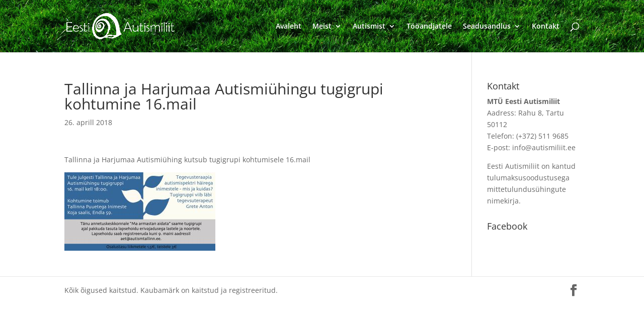

--- FILE ---
content_type: text/css
request_url: https://www.autismiliit.ee/wp-content/cache/autoptimize/css/autoptimize_single_19389d87b8d3f05343daf7d5e58a1c45.css?ver=4.27.5
body_size: -116
content:
#main-header{background-size:cover;background-repeat:repeat;background-image:url('https://autismiliit.ee/wp-content/themes/Divi-child/img/top-bg-green.png') !important}#main-content{background-color:##f0f0ea}.mobile_menu_bar:before{color:#fff !important}.et_mobile_menu li a{color:#666 !important}#main-content a{font-weight:600}#main-content a:hover{text-decoration:underline}#left-area ul,.et_pb_text ul{margin-top:20px;margin-left:20px}.entry-content .et_pb_post{margin-bottom:40px}#main-footer{border-top:1px #e7e7e7 solid}